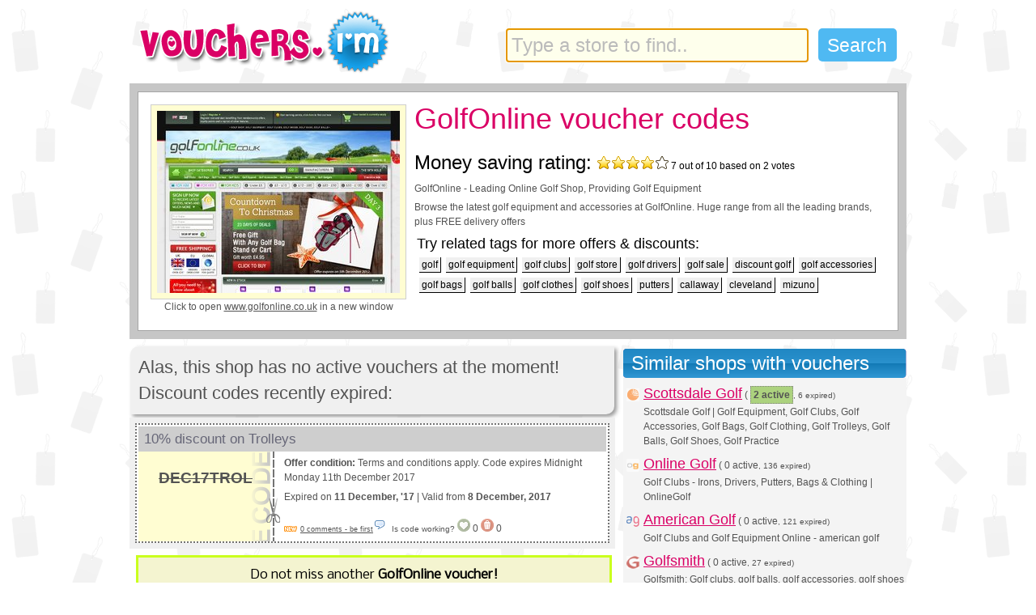

--- FILE ---
content_type: text/html; charset=UTF-8
request_url: http://vouchers.im/codes/GolfOnline_voucher_codes.html
body_size: 6979
content:
<!DOCTYPE html PUBLIC "-//W3C//DTD XHTML 1.0 Transitional//EN" "http://www.w3.org/TR/xhtml1/DTD/xhtml1-transitional.dtd">
<html xmlns="http://www.w3.org/1999/xhtml" xmlns:og="http://ogp.me/ns#">
<head>
<meta http-equiv="Content-Type" content="text/html; charset=UTF-8" />
<meta http-equiv="X-UA-Compatible" content="IE=7" />
<meta name="geo.position" content="51.51582;-0.137372" />
<meta name="geo.region" content="GB" />
<meta name="geo.placename" content="London, Oxford Street" />
<meta name="ICBM" content="51.51582, -0.137372" />
<meta property="og:latitude" content="51.51582" />
<meta property="og:longitude" content="-0.137372" />
<meta property="og:country-name" content="UK" />
<meta name="keywords" content="vouchers,discounts,voucher codes,discount code,promo codes,promotion,promotional code,www.golfonline.co.uk voucher codes,GolfOnline voucher codes,golf,golf equipment,golf clubs,golf store,golf drivers,golf sale,discount golf,golf accessories,golf bags,golf balls,golf clothes,golf shoes,putters,callaway,cleveland,mizuno" />
<meta name="description" content="Last offer 10% off - Get free Voucher Codes for www.golfonline.co.uk. Daily Updated GolfOnline Discount Codes, Promo Offers & GolfOnline Discount Vouchers" />
<title>GolfOnline Discount Voucher Codes 2026 for www.golfonline.co.uk</title>
<link rel="canonical" href="http://vouchers.im/codes/GolfOnline_voucher_codes.html" />
<meta property="og:title" content="Discount voucher codes for GolfOnline (www.golfonline.co.uk)" />
<meta property="og:image" content="http://static.vouchers.im/db/thumbs/www.golfonline.co.uk.jpg" />

<link rel="alternate" type="application/rss+xml" title="Vouchers.Im New Vouchers RSS Feed" href="http://vouchers.im/feed/fresh" />
<link rel="alternate" type="application/rss+xml" title="Vouchers.Im Hot Vouchers RSS Feed" href="http://vouchers.im/feed/hot" />
<link rel="alternate" type="application/rss+xml" title="Vouchers.Im Expiring Vouchers RSS Feed" href="http://vouchers.im/feed/expiring" />


<link rel="search" type="application/opensearchdescription+xml" title="Vouchers.Im: Search for Discounts!" href="http://vouchers.im/searchplugin.xml" />
<link rel="stylesheet" href="http://vouchers.im/min/?f=css/autosuggest_inquisitor.css,css/newstyle.css,css/facebox-1.3.css" type="text/css" media="all" />
<!--[if IE 6]><link rel="stylesheet" href="/css/ie6.css" type="text/css" media="all"><![endif]-->
<!--[if IE 7]><link rel="stylesheet" href="/css/ie7.css" type="text/css" media="all"><![endif]-->
<link href="https://fonts.googleapis.com/css?family=Nobile" rel='stylesheet' type='text/css' />
<link rel="shortcut icon" type="image/x-icon" href="http://vouchers.im/favicon.ico" />
<script type="text/javascript" src="https://ajax.googleapis.com/ajax/libs/jquery/1.6.3/jquery.min.js"></script>
<script type="text/javascript" src="http://vouchers.im/min/?f=js/autosugg.js,js/facebox-1.3.js,js/codes.js" charset="utf-8"></script>

<script type="text/javascript">


$(function(){

$.get("/ajax/js");

	document.getElementById("query").setAttribute("autocomplete", "off");
	$("#query").focus();

	var options_xml = {
		script: function (input) {
			if(input.length > 12) return false;
			return "/suggest/"+input;
		},
		varname:"input",
		minchars: 3,
		shownoresults: false,
		maxentries: 12,
		timeout: 5000,
		delay: 100

	};
	var as_xml = new bsn.AutoSuggest('query', options_xml);

	});
</script>
</head>

<body class="voucherbg">
<div class="container">

	<!-- header section -->
	<div id="header" class="clearfix">
		<a style="cursor:hand" href="http://vouchers.im"><div id="small-logo"><span>Searchable voucher codes and discounts database</span></div></a>
		<div id="searchbox">
		<form name="searchform" class="asholder" id="searchform" method="get" action="/search">
			<input id="query" name="q" class="search" type="text" value=""/>
			<input style="cursor:hand" id="searchbutton" class="subbtn" type="submit" value="Search" />
	        </form>
		</div>
	</div>
</div>


<script type="text/javascript">
var shk = 0;
var email = nomail;

function plusme(){
}

function shakeItBaby() {
	$('#fbsub').shake(7, 5, 300);
}

var bganim = 0;
var bgy = 0;
var bgobj;

function bg_animate(){
	bgobj.css({backgroundPosition:'100% '+bgy+'px'});
	bgy -= 10;
	if(bganim) setTimeout('bg_animate()', 300);
}

$(document).ready(function() {


	$('div#fbsub').bind('inview', function (event, visible) {
  	  if(!shk && visible == true) {
		shk = true;
		setTimeout(shakeItBaby, 2000);
  	  }
	});

$('#tpemail').live('focus', function(){
	var input = $(this);
	if (input.val() == nomail) {
		input.val('').css("color", "#da0065");
	 }
	}).live('blur', function() {
	  var input = $(this);
	  if (input.val() == '' || input.val() == nomail) {
		input.val(nomail).css("color", "grey");
	  }
	}).blur();

$('.code').hover(
	function(){
		if(bganim == 0) {
			bgobj = $(this);
			bganim = 1;
			setTimeout('bg_animate()', 300);
		}
	},
	function(){
		bganim = 0;
	}

);


fbTimer = setTimeout('sorrysplash()', 7000);

});

function wopen(url){
	var w =	window.open(url, 'codes', 'width=320,height=200,status=no,resizable=no,scrollbars=no');
	w.focus();
}

function snclk() {
        setCookie("splash", 'y', '', '/');
	return 0;
}

/*
function sn() {
	$("#notif").notify();
	$("#notif").notify("create", {}, { click: function(e,instance){ snclk(e); instance.close(); }, speed: 900, expires: 15000, sticky:true });
	setCookie("notify", 'y', '', '/');
}
*/
var mid=2384;var clk2show=0;var cimg='seethecode2.gif';var pagetitle='GolfOnline';var aas=4;var ees=15;</script>
<div class="container">
	<!-- page section -->
	<div id="page">
		<!-- merchant section -->
		<div id="merchant" class="clearfix">
			<div class="inner clearfix" style="position:relative">
				<div id="screenshot"><a target="_blank" title="Buy at GolfOnline with vouchers and discounts" href="http://vouchers.im/claim/www.golfonline.co.uk">
				<img id="thumb" width="300" height="225" src="http://static.vouchers.im/db/thumbs/www.golfonline.co.uk.jpg" alt="GolfOnline website" class="clearfix" /></a>
				Click to open <a target="_blank" rel="nofollow" class="claim" href="http://vouchers.im/claim/www.golfonline.co.uk">www.golfonline.co.uk</a> in a new window
 				</div>
				<h1>GolfOnline voucher codes</h1>

<span class="hreview-aggregate">

<span style="font-size:2em;color:#000;">Money saving rating: <img class="trpng" src="/css/img/stars4.png" /></span>
<span class="summary"></span>
<span class="rating" style="font-size: 12px"><span class="average">7</span> out of <span class="best">10</span> based on <span class="votes">2</span> votes</span>
<span class="item">
  <span class="fn"><p>GolfOnline - Leading Online Golf Shop, Providing Golf Equipment</p></span>
</span>

</span>
				<p>Browse the latest golf equipment and accessories at GolfOnline. Huge range from all the leading brands, plus FREE delivery offers</p>
			<!-- associated tags section -->
				<div id="tags">
				<div class="title">Try related tags for more offers &amp; discounts:</div>
				<ul class="clearfix">
<li><a href="/search/tag:golf">golf</a></li><li><a href="/search/tag:golf+equipment">golf equipment</a></li><li><a href="/search/tag:golf+clubs">golf clubs</a></li><li><a href="/search/tag:golf+store">golf store</a></li><li><a href="/search/tag:golf+drivers">golf drivers</a></li><li><a href="/search/tag:golf+sale">golf sale</a></li><li><a href="/search/tag:discount+golf">discount golf</a></li><li><a href="/search/tag:golf+accessories">golf accessories</a></li><li><a href="/search/tag:golf+bags">golf bags</a></li><li><a href="/search/tag:golf+balls">golf balls</a></li><li><a href="/search/tag:golf+clothes">golf clothes</a></li><li><a href="/search/tag:golf+shoes">golf shoes</a></li><li><a href="/search/tag:putters">putters</a></li><li><a href="/search/tag:callaway">callaway</a></li><li><a href="/search/tag:cleveland">cleveland</a></li><li><a href="/search/tag:mizuno">mizuno</a></li></ul></div>			</div>
		</div>

		<!-- vouchers section -->

		<ul id="vouchers">

<li class="expired" style="padding: 1px; background: #fff"><div class="groundbox"><font style="font-size: 1.8em;">Alas, this shop has no active vouchers at the moment!<br />Discount codes recently expired:<br /></font></div></li>			<li class="expired">
				<div class="content"><a name="item0"></a>
					<div class="title"><h2 id="title0">10% discount on Trolleys</h2></div>
					<div class="code" id="code0">
						<div style="width: 166px; text-align: center; font-size: 1.11em">
DEC17TROL</div>					</div>
					<div class="description" id="desc0">
					<p><strong>Offer condition:</strong> Terms and conditions apply. Code expires Midnight Monday 11th December 2017</p>						<div class="expiry">Expired on <strong>11 December, '17</strong>  |  Valid from <strong>8 December, 2017</strong></div>
										<br style="clear: both;" />
					<div class="uservote"><div class="discuss"><a
href="#comment-182535">0 comments - be first</a><img class="textmiddle" src="http://static.vouchers.im/img/comment.png"
alt="discuss" /></div><span>Is code working?</span>&nbsp;<span style="font-size: 12px; font-family: Impact, Arial, serif; margin-right: 10px"><a
class="vote" href="#yes-182535"><img class="lowalpha"
src="http://static.vouchers.im/img/circular/heart_green4.png" title="Yes, worked great" alt="yes"
/></a>&nbsp;<span>0</span>&nbsp;<a class="vote"
href="#no-182535"><img class="lowalpha" src="http://static.vouchers.im/img/circular/del.png" title="No, trash it"
alt="no" /></a>&nbsp;<span>0</span></span>
					</div>
					</div>
				</div>

				<div class="comments" id="c182535">
								</div>

			</li>
		<li style="background: #fff; padding: 0;">
		<!-- subscribe -->
<!-- google_ad_section_start -->
<div id="fbsub">
<div class="subscribe" style="min-width:570px; border: 3px solid #caff1e; background-color: #f4f4d0; padding:6px;margin:8px">
<div style="font-size: 16px; font-family: 'Nobile', arial, serif; color: black; text-align: center;">

<form id="fsub" action="/ajax/subscribe/" name="subscribe" method="post">
<div style="text-decoration: none; margin-top: 4px; margin-bottom: 8px">Do not miss another <b>GolfOnline voucher!</b></div> Simply leave your e-mail address <input type="text" style="text-align: center;background-color: #f4f490; min-width: 4em; border: 0; border-bottom: 1px solid grey; margin: 0; padding: 1px; color: " id="tpemail" name="email" value="" /> and we'll always keep you informed of new vouchers for GolfOnline.<br/>
<br/>
<input type="hidden" name="merchant_optin" value="2384" />
<div style="margin: 0 auto; overflow: auto; text-align: center">
<div>
<input class="joinbutton" value="Count me in!" name="submit" style="float: left;" type="submit" />
</div>
This store is already monitored by 4,500+ subscribers.
<p style="font-size: 0.6em">We provide free, no spam service; stop anytime with just 1 click.</p>
</div>
<br/>
<p class="emailerr"></p>
</form>

</div>
</div></div>



		</li>
			<li class="expired">
				<div class="content"><a name="item1"></a>
					<div class="title"><h2 id="title1">10% OFF* GOLF CLUBS</h2></div>
					<div class="code" id="code1">
						<div style="width: 166px; text-align: center; font-size: 1.1em">
DEC17CLUBS</div>					</div>
					<div class="description" id="desc1">
					<p><strong>Offer condition:</strong> * Terms and conditions apply. Code expires Midnight Monday 11th December 2017.</p>						<div class="expiry">Voucher code ended on <strong>11 December, '17</strong>  |  Valid from <strong>8 December, 2017</strong></div>
										<br style="clear: both;" />
					<div class="uservote"><div class="discuss"><a
href="#comment-182536">0 comments - be first</a><img class="textmiddle" src="http://static.vouchers.im/img/comment.png"
alt="discuss" /></div><span>Is code working?</span>&nbsp;<span style="font-size: 12px; font-family: Impact, Arial, serif; margin-right: 10px"><a
class="vote" href="#yes-182536"><img class="lowalpha"
src="http://static.vouchers.im/img/circular/heart_green4.png" title="Yes, worked great" alt="yes"
/></a>&nbsp;<span>0</span>&nbsp;<a class="vote"
href="#no-182536"><img class="lowalpha" src="http://static.vouchers.im/img/circular/del.png" title="No, trash it"
alt="no" /></a>&nbsp;<span>0</span></span>
					</div>
					</div>
				</div>

				<div class="comments" id="c182536">
								</div>

			</li>
			<li class="expired">
				<div class="content"><a name="item2"></a>
					<div class="title"><h2 id="title2">Free delivery on Golf equipment and accessories</h2></div>
					<div class="code" id="code2">
						<div style="width: 166px; text-align: center; font-size: 1em">
AFFREESHIP13</div>					</div>
					<div class="description" id="desc2">
					<p><strong>Offer condition:</strong> One redemption allowed per customer. Free shipping is offered to Mainland UK region only. Excludes Express Services including Next Working Day, Saturday Delivery or Two Working Day Deliveries.  If an express shipping option has selected then you will receive a maximum discount of up to £2.95 towards your shipping cost.</p>						<div class="expiry">Expired on <strong>30 July, '13</strong>  |  Valid from <strong>11 June, 2013</strong></div>
										<br style="clear: both;" />
					<div class="uservote"><div class="discuss"><a
href="#comment-80915">0 comments - be first</a><img class="textmiddle" src="http://static.vouchers.im/img/comment.png"
alt="discuss" /></div><span>Is code working?</span>&nbsp;<span style="font-size: 12px; font-family: Impact, Arial, serif; margin-right: 10px"><a
class="vote" href="#yes-80915"><img class="lowalpha"
src="http://static.vouchers.im/img/circular/heart_green4.png" title="Yes, worked great" alt="yes"
/></a>&nbsp;<span>0</span>&nbsp;<a class="vote"
href="#no-80915"><img class="" src="http://static.vouchers.im/img/circular/del.png" title="No, trash it"
alt="no" /></a>&nbsp;<span>1</span></span>
					</div>
					</div>
				</div>

				<div class="comments" id="c80915">
								</div>

			</li>
			<li class="expired">
				<div class="content"><a name="item3"></a>
					<div class="title"><h2 id="title3">£5 discount</h2></div>
					<div class="code" id="code3">
						<div style="width: 166px; text-align: center; font-size: 1em">
VCOMSPECIAL5</div>					</div>
					<div class="description" id="desc3">
					<p><strong><u>Minimum spend:</u></strong> £50</p>						<div class="expiry">Offer expired on <strong>12 May, '13</strong>  |  Valid from <strong>6 May, 2013</strong></div>
										<br style="clear: both;" />
					<div class="uservote"><div class="discuss"><a
href="#comment-78522">0 comments - be first</a><img class="textmiddle" src="http://static.vouchers.im/img/comment.png"
alt="discuss" /></div><span>Is code working?</span>&nbsp;<span style="font-size: 12px; font-family: Impact, Arial, serif; margin-right: 10px"><a
class="vote" href="#yes-78522"><img class="lowalpha"
src="http://static.vouchers.im/img/circular/heart_green4.png" title="Yes, worked great" alt="yes"
/></a>&nbsp;<span>0</span>&nbsp;<a class="vote"
href="#no-78522"><img class="lowalpha" src="http://static.vouchers.im/img/circular/del.png" title="No, trash it"
alt="no" /></a>&nbsp;<span>0</span></span>
					</div>
					</div>
				</div>

				<div class="comments" id="c78522">
								</div>

			</li>


<div style="font-size: 1em; padding: 10px;"><b>Latest voucher code valid at a time of promo publication was entered to be working from 2017-12-08.</b></div>
		</ul>

<!-- google_ad_section_end -->

<div id="formholder" style="display: none;">
<div id="leavecomment">
<form action="/ajax/leave_comment" method="post" name="fcom">
<span style="font-weight: 700;">Leave a Comment</span><br />
<input name="cid" value="0" type="hidden" />
<input name="c_hash" value="" type="hidden" />
<input name="c_code" value="" type="hidden" />
<textarea name="comment" rows="3" style="width: 400px; height: 75px;"></textarea>
<br />
Your name: <input name="by" value="Anonymous Deal Hunter" class="text halfw" type="text" />&nbsp;&nbsp;
<input class="submit" value="Submit" name="submit" type="submit" />
</form>
</div>
</div>

		<!-- sidebar section -->
		<div id="sidebar">
			<!-- similar merchants section -->
			<div id="similar-merchants">
				<div class="title"><span>Similar shops with vouchers</span></div>
				<ul>
					<li><img src="http://static.vouchers.im/db/favicons/www.scottsdalegolf.co.uk.ico.png" /><a title="Scottsdale Golf @ www.scottsdalegolf.co.uk" href="/codes/Scottsdale_Golf_voucher_codes.html">Scottsdale Golf</a> ( <font style="font-size: 1em;border: 1px dotted grey; padding: 3px; font-weight: 700; background-color: #acd27e;">2 active</font><small>, 6 expired)</small><p>Scottsdale Golf | Golf Equipment, Golf Clubs, Golf Accessories, Golf Bags, Golf Clothing, Golf Trolleys, Golf Balls, Golf Shoes, Golf Practice</p></li><li><img src="http://static.vouchers.im/db/favicons/www.onlinegolf.co.uk.ico.png" /><a title="Online Golf @ www.onlinegolf.co.uk" href="/codes/Online_Golf_voucher_codes.html">Online Golf</a> ( <font style="font-size: 1em;">0 active</font><small>, 136 expired)</small><p>Golf Clubs - Irons, Drivers, Putters, Bags &amp; Clothing | OnlineGolf</p></li><li><img src="http://static.vouchers.im/db/favicons/www.americangolf.co.uk.ico.png" /><a title="American Golf @ www.americangolf.co.uk" href="/codes/American_Golf_voucher_codes.html">American Golf</a> ( <font style="font-size: 1em;">0 active</font><small>, 121 expired)</small><p>Golf Clubs and Golf Equipment Online - american golf</p></li><li><img src="http://static.vouchers.im/db/favicons/www.golfsmith.com.ico.png" /><a title="Golfsmith @ www.golfsmith.com" href="/codes/Golfsmith_voucher_codes.html">Golfsmith</a> ( <font style="font-size: 1em;">0 active</font><small>, 27 expired)</small><p>Golfsmith: Golf clubs, golf balls, golf accessories, golf shoes and golf apparel from Callaway Golf, TaylorMade, Taylor Made, Titleist, Cleveland Golf, Cobra, and Nike Golf</p></li><li><img src="http://static.vouchers.im/db/favicons/www.sportsshoes.com.ico.png" /><a title="SportsShoes @ www.sportsshoes.com" href="/codes/SportsShoes_voucher_codes.html">SportsShoes</a> ( <font style="font-size: 1em;">0 active</font><small>, 24 expired)</small><p>Running Shoes, Cheap Sports Clothing &amp; Equipment | SportsShoes.com</p></li><li><img src="http://static.vouchers.im/db/favicons/www.direct-golf.co.uk.ico.png" /><a title="Direct Golf @ www.direct-golf.co.uk" href="/codes/Direct_Golf_voucher_codes.html">Direct Golf</a> ( <font style="font-size: 1em;">0 active</font><small>, 17 expired)</small><p>Direct Golf Online Shop - Golf Clubs and Golf Equipment - Direct Golf UK</p></li><li><img src="http://static.vouchers.im/db/favicons/www.justgolfonline.co.uk.ico.png" /><a title="Just Golf @ www.justgolfonline.co.uk" href="/codes/Just_Golf_voucher_codes.html">Just Golf</a> ( <font style="font-size: 1em;">0 active</font><small>, 16 expired)</small><p>Just Golf Online - Cheap Golf Clubs and Cheap Golf Clothing</p></li><li><img src="http://static.vouchers.im/db/favicons/www.golfgarb.co.uk.ico.png" /><a title="Golfgarb @ www.golfgarb.co.uk" href="/codes/Golfgarb_voucher_codes.html">Golfgarb</a> ( <font style="font-size: 1em;">0 active</font><small>, 15 expired)</small><p>Golf Clothing | Golf Clothes | GolfGarb</p></li><li><img src="http://static.vouchers.im/db/favicons/intheholegolf.com.ico.png" /><a title="InTheHoleGolf @ intheholegolf.com" href="/codes/InTheHoleGolf_voucher_codes.html">InTheHoleGolf</a> ( <font style="font-size: 1em;">0 active</font><small>, 12 expired)</small><p>Golf Equipment, Golf Clubs, & Golf Training Aids at InTheHoleGolf.com</p></li><li><img src="http://static.vouchers.im/db/favicons/www.thesportshq.com.ico.png" /><a title="Sports HQ @ www.thesportshq.com" href="/codes/Sports_HQ_voucher_codes.html">Sports HQ</a> ( <font style="font-size: 1em;">0 active</font><small>, 10 expired)</small><p>The Sports HQ - Discount Golf, Sports and Leisure Equipment Online</p></li>				</ul>
			</div>

			<div style="margin-top: 6px;">
			 <div class="rightcol">
			  <div class="blacktitle"><span>Don't Miss This Groupon!</span></div>
				<div style="text-align: center;padding:10px;">
<a target="_blank" href="http://www.awin1.com/cread.php?s=199406&v=2891&q=104072&r=82544"><img src="http://static.vouchers.im/img/groupon/weekend.gif" border="0"></a>				</div>

			</div></div>

                        
			<div id="similar-merchants">
				<div class="title"><span>Most Popular Stores</span></div>
				<ul style="padding-left: 9px; margin-left: 0px;">
				<li><a title="Currys @ www.currys.co.uk" href="/codes/www.currys.co.uk">Currys voucher codes</a><br/><br><br></li><li><a title="The Hut @ www.thehut.com" href="/codes/www.thehut.com">The Hut voucher codes</a><br/><br><br></li><li><a title="allbeauty.com @ www.allbeauty.com" href="/codes/www.allbeauty.com">allbeauty.com voucher codes</a><br/><br><br></li><li><a title="PC World @ www.pcworld.co.uk" href="/codes/www.pcworld.co.uk">PC World voucher codes</a><br/><br><br></li><li><a title="Chemist Direct @ www.chemistdirect.co.uk" href="/codes/www.chemistdirect.co.uk">Chemist Direct voucher codes</a><br/><br><br></li><li><a title="LookFantastic @ www.lookfantastic.com" href="/codes/www.lookfantastic.com">LookFantastic voucher codes</a><br/><br><br></li><li><a title="Groupon UK @ groupon.co.uk" href="/codes/groupon.co.uk">Groupon UK voucher codes</a><br/><br><br></li><li><a title="Van Meuwen @ www.vanmeuwen.com" href="/codes/www.vanmeuwen.com">Van Meuwen voucher codes</a><br/><br><br></li><li><a title="Footasylum @ www.footasylum.com" href="/codes/www.footasylum.com">Footasylum voucher codes</a><br/><br><br></li><li><a title="Bensons For Beds @ www.bensonsforbeds.co.uk" href="/codes/www.bensonsforbeds.co.uk">Bensons For Beds voucher codes</a><br/><br><br></li>				</ul>
			</div>

		</div>
	</div>


<div style="clear:both;"></div>
	<div id="codesfooter">
		<a href="/">Vouchers Im Home</a>&nbsp;&nbsp;|&nbsp;&nbsp;<a href="http://vouchers.im/new-voucher-codes"><b>New Voucher
Codes</b></a>&nbsp;&nbsp;|&nbsp;&nbsp;<a href="http://vouchers.im/hot-voucher-codes">Hot Codes</a>&nbsp;&nbsp;|&nbsp;&nbsp;<a
href="/search/expiring:"><b>Vouchers Ending Soon!</b></a>&nbsp;&nbsp;|&nbsp;<img style="margin-right: 3px;"
src="http://vouchers.im/img/new.png" /><a style="color: brown" href="/alerts">Voucher E-mail Alerts!</a>&nbsp;&nbsp;|&nbsp;&nbsp;<a
href="/info/terms">Terms, Privacy, Cookies</a>&nbsp;&nbsp;|&nbsp;&nbsp;<a href="/info/about">About</a><br />
<br/>
<small>Copyright
&copy; 2026 Vouchers.iM. All Rights Reserved.</small>

	</div>

</div> <!-- container -->
<script type="text/javascript">
  var _gaq = _gaq || [];
  _gaq.push(['_setAccount', 'UA-5462331-1']);
  _gaq.push(['_trackPageview']);
  (function() {
    var ga = document.createElement('script'); ga.type = 'text/javascript'; ga.async = true;
    ga.src = ('https:' == document.location.protocol ? 'https://ssl' : 'http://www') + '.google-analytics.com/ga.js';
    var s = document.getElementsByTagName('script')[0]; s.parentNode.insertBefore(ga, s);
  })();
</script>

<script defer src="https://static.cloudflareinsights.com/beacon.min.js/vcd15cbe7772f49c399c6a5babf22c1241717689176015" integrity="sha512-ZpsOmlRQV6y907TI0dKBHq9Md29nnaEIPlkf84rnaERnq6zvWvPUqr2ft8M1aS28oN72PdrCzSjY4U6VaAw1EQ==" data-cf-beacon='{"version":"2024.11.0","token":"3a86cf1709f34e5d9c744701d87f1a5b","r":1,"server_timing":{"name":{"cfCacheStatus":true,"cfEdge":true,"cfExtPri":true,"cfL4":true,"cfOrigin":true,"cfSpeedBrain":true},"location_startswith":null}}' crossorigin="anonymous"></script>
</body>
</html>
